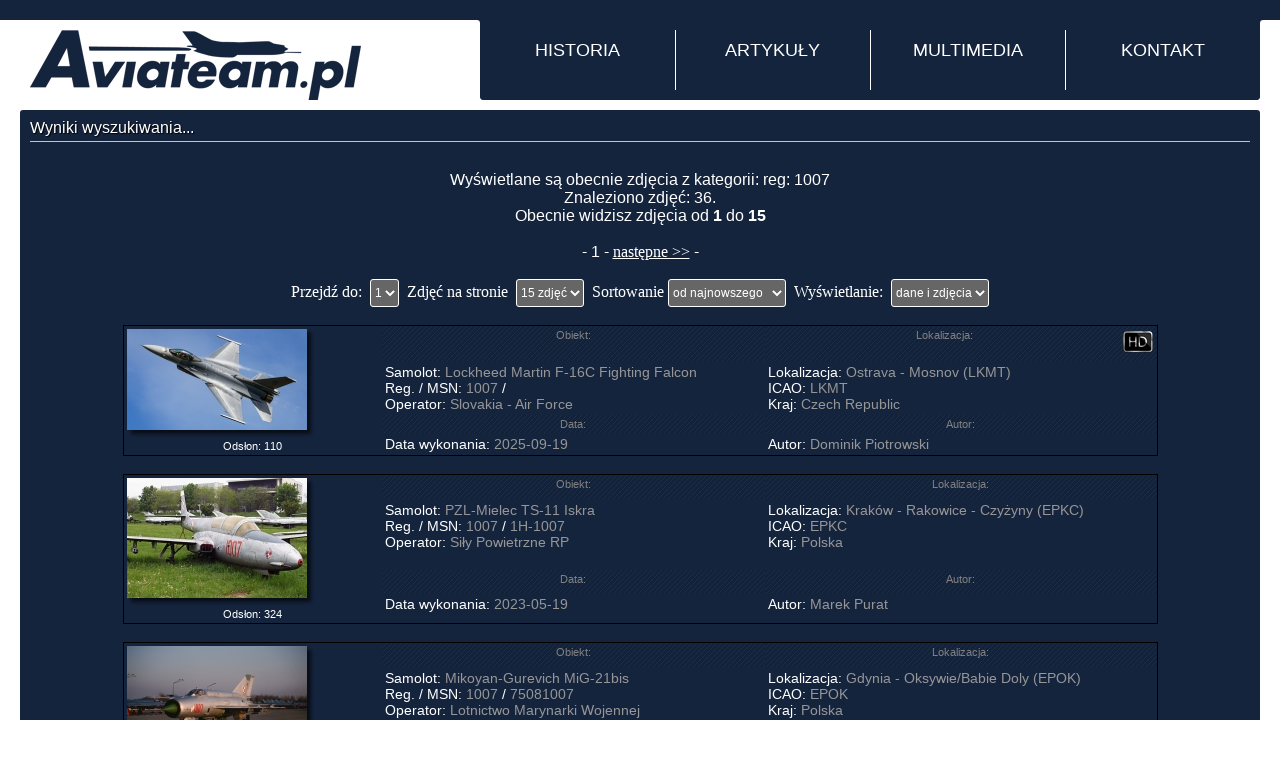

--- FILE ---
content_type: text/html
request_url: http://galeria.aviateam.pl/photos.php?stp=true&t_reg=1007
body_size: 5297
content:
</td></tr></table></FONT></CENTER><!DOCTYPE html PUBLIC "-//W3C//DTD XHTML 1.0 Transitional//EN"
    "http://www.w3.org/TR/xhtml1/DTD/xhtml1-transitional.dtd">
<html xmlns="http://www.w3.org/1999/xhtml">
	<head>
		<meta name="Description" content="Profesjonalny portal lotniczy prezentujący najnowsze wieści ze świata lotniczego a także historyczne wydarzenia związane z lotnictwem." />
		<meta name="Keywords" content="gry, on-line, lotnicze, symulator, symulatory, aviateam,mig,migi,śmiglowce,helikoptery,marynarka,lotnictwo,wydawnictwo,fotografia lotnicza,spotting, wojsko, militaria, epgd, epmb, epok, epce,gdańsk,trójmiasto,gdynia,sopot,pruszcz,malbork,cewice,siemirowice,lębork" />
		<meta name="Author" content="http://aviateam.pl" />
		<meta name="Robots" content="all" />
		<meta http-equiv="Content-Type" content="text/html;charset=utf-8" />
		<meta name="geo.placename" content="Potokowa 28, Gdańsk, Polska" />
		<meta name="geo.position" content="54.362032;18.559231" />
		<meta name="geo.region" content="PL-Pomorskie" />
		<meta name="ICBM" content="54.362032, 18.559231" />
		<title>Aviateam - Wyniki wyszukiwania</title>
		<script type="text/javascript" src="http://ajax.googleapis.com/ajax/libs/jquery/1.4.2/jquery.min.js" ></script>
		<script type="text/javascript" src="js/jquery.nmcDropDown.min.js"></script>
		<script type="text/javascript" src="coin-slider.js"></script>
		<link type="text/css" href="/css/new_szablon.css" rel="stylesheet"  media="screen" />
		<link rel="stylesheet" href="coin-slider-styles.css" type="text/css" />
		<link rel="icon" href="favicon.gif" type="image/gif" />
		<link rel="shortcut icon" href="favicon.gif" type="image/gif" />
		<link rel="alternate" type="application/atom+xml" href="http://aviateam.pl/feed/photos/" title="Ostatnie zdjęcia z galerii Aviateam.pl" />

		<script type="text/javascript">
    $(document).ready(function() {
        $('#coin-slider').coinslider({
			width: 545,
			height: 355,
			spw: 6,
			sph: 4
			});
        $('#pano-slider').coinslider({
			width: 545,
			height: 273,
			spw: 6,
			sph: 4
			});
		$('#nav').nmcDropDown({
			show: {
					height: 'show',
					top: '-=10px'
			},
			hide: {
					height: 'hide',
					top: '+=10px'
			}
			});
    });
		</script>
	</head>
	<body id="stronaGlowna" >
		<div id="top">
			<div id="innerTop"><a href="http://galeria.aviateam.pl/" title="Strona główna portalu" id="AviateamLogo"></a>

<ul id="nav">
	<li><a href="">HISTORIA</a>
	  <ul>
	  	  <li><a href="http://aviateam.pl/historie/katastrofy-i-incydenty/" title="Katastrofy i incydenty">Katastrofy i incydenty</a></li>
	  	  <li><a href="http://aviateam.pl/historie/piloci-dla-reszty-swiata/" title="Piloci dla reszty świata">Piloci dla reszty świata</a></li>
	  	  <li><a href="http://aviateam.pl/historie/piloci-polskich-sil-powietrznych/" title="Piloci Polskich Sił Powietrznych">Piloci Polskich Sił Powietrznych</a></li>
	  	  <li><a href="http://aviateam.pl/historie/powojenne-polskie-niebo/" title="Powojenne polskie niebo">Powojenne polskie niebo</a></li>
	  	  <li><a href="http://aviateam.pl/historie/wspomnienia-najlepszych/" title="Wspomnienia najlepszych">Wspomnienia najlepszych</a></li>
	  	  </ul>
	</li>
	<li><a href="#">ARTYKUŁY</a>
	  <ul>
	  	  <li><a href="http://aviateam.pl/artykuly/lotnictwo-cywilne/" title="Lotnictwo cywilne">Lotnictwo cywilne</a></li>
	  	  <li><a href="http://aviateam.pl/artykuly/lotnictwo-wojskowe/" title="Lotnictwo wojskowe">Lotnictwo wojskowe</a></li>
	  	  <li><a href="http://aviateam.pl/artykuly/pozostale-wydarzenia/" title="Pozostałe wydarzenia">Pozostałe wydarzenia</a></li>
	  	  <li><a href="http://aviateam.pl/artykuly/z-podrozy-lotniczych/" title="Z podróży lotniczych">Z podróży lotniczych</a></li>
	  	  </ul>
	</li>
	  <li><a href="">MULTIMEDIA</a>
	  <ul>
		<li><a href="http://aviateam.pl/gry/" title="GRY on-line">GRY on-line</a></li>
	    <li><a href="http://galeria.aviateam.pl" title="Galeria zdjęć">Galeria zdjęć</a></li>
		<li><a href="http://galeria.aviateam.pl/panoramy/" title="Panoramy 360&deg;">Panoramy 360&deg;</a></li>
		<li><a href="http://galeria.aviateam.pl/tours/" title="Wirtualne wycieczki">Wirtualne wycieczki</a></li>
	    <li><a href="http://aviateam.pl/video/" title="Galeria video">Galeria video</a></li>
		<li><a href="http://aviateam.pl/mapa/" title="Interaktywna mapa">Interaktywna mapa</a></li>
	  </ul>
	</li>
	    <li><a href="">KONTAKT</a>
	  <ul>
	    <li><a href="http://aviateam.pl/redakcja/" title="Redakcja Aviateam.pl">Redakcja Aviateam.pl</a></li>
	    <li><a href="http://aviateam.pl/wspolpraca/" title="Współpracownicy Aviateam.pl">Współpracujemy z ...</a></li>
	  </ul>
	</li>
</ul>
</div></div>
<div id="contener">
	<div class="box">
		<h1 class="title">Wyniki wyszukiwania...</h1>
		<table class="photolast" width="100%">
			<tr>
				<td>
			<center>
				<BR>Wyświetlane są obecnie zdjęcia z kategorii: reg: 1007<BR>Znaleziono zdjęć: 36.<BR>Obecnie widzisz zdjęcia od <B>1</B> do <B>15</B><BR>
				<br>- 1 - <a href=photos.php?stp=true&t_reg=1007&sort=new&mode=0&begin=15&limits=15><FONT FACE=verdana SIZE=2 color=white>następne >></FONT></a> - <BR><BR><FORM><FONT COLOR="white" FACE="verdana" SIZE="1">Przejdź do: </FONT>&nbsp<SELECT ONCHANGE="location = this.options[this.selectedIndex].value;" class="lime"><OPTION VALUE="/photos.php?stp=true&t_reg=1007&sort=new&mode=0&begin=0&limits=15" SELECTED class="lime">1</OPTION><OPTION VALUE="/photos.php?stp=true&t_reg=1007&sort=new&mode=0&begin=15&limits=15" class="lime">2</OPTION><OPTION VALUE="/photos.php?stp=true&t_reg=1007&sort=new&mode=0&begin=30&limits=15" class="lime">3</OPTION></SELECT>&nbsp&nbsp<FONT COLOR="white" FACE="verdana" SIZE="1">Zdjęć na stronie </FONT>&nbsp<SELECT ONCHANGE="location = this.options[this.selectedIndex].value;" class="lime"><OPTION VALUE="/photos.php?stp=true&t_reg=1007&sort=new&mode=0&begin=0&limits=15" SELECTED class="lime">15 zdjęć</OPTION><OPTION VALUE="/photos.php?stp=true&t_reg=1007&sort=new&mode=0&begin=0&limits=30" class="lime">30 zdjęć</OPTION><OPTION VALUE="/photos.php?stp=true&t_reg=1007&sort=new&mode=0&begin=0&limits=45" class="lime">45 zdjęć</OPTION><OPTION VALUE="/photos.php?stp=true&t_reg=1007&sort=new&mode=0&begin=0&limits=60" class="lime">60 zdjęć</OPTION><OPTION VALUE="/photos.php?stp=true&t_reg=1007&sort=new&mode=0&begin=0&limits=75" class="lime">75 zdjęć</OPTION><OPTION VALUE="/photos.php?stp=true&t_reg=1007&sort=new&mode=0&begin=0&limits=90" class="lime">90 zdjęć</OPTION></SELECT>&nbsp&nbsp<FONT SIZE="1" FACE="verdana" color=white>Sortowanie&nbsp<SELECT ONCHANGE="location = this.options[this.selectedIndex].value;" class="lime"><OPTION value="photos.php?stp=true&t_reg=1007&sort=new&mode=0" SELECTED class="lime">od najnowszego</OPTION><OPTION value="photos.php?stp=true&t_reg=1007&sort=old&mode=0"  class="lime">od najstarszego</OPTION><OPTION value="photos.php?stp=true&t_reg=1007&sort=best&mode=0"  class="lime">odsłony malejąco</OPTION><OPTION value="photos.php?stp=true&t_reg=1007&sort=worse&mode=0"  class="lime">odsłony rosnąco</OPTION></SELECT>&nbsp&nbsp<FONT SIZE="1" FACE="verdana" color=white>Wyświetlanie: &nbsp<SELECT ONCHANGE="location = this.options[this.selectedIndex].value;" class="lime"><OPTION value="photos.php?stp=true&t_reg=1007&sort=new&mode=0" SELECTED class="lime">dane i zdjęcia</OPTION><OPTION value="photos.php?stp=true&t_reg=1007&sort=new&mode=1"  class="lime">tylko zdjęcia</OPTION></SELECT></FORM>
				</td>
				</tr>
		</table>

									<center><BR><table class="photolast" width=85% align="center"><tr><td>
																	<table class="photosearch" width="100%" align="center" cellspacing="1" cellpadding="1" style="border: 1px solid black"><TR>
											<TD rowspan=4  WIDTH="25%" valign=top>
												<A HREF="/photo/37600" target="_blank"><IMG SRC="/photos/2025-11-16/37600_sm.jpg" border=0 width="180" height="101"  style="width: 180px; height: 101px;"></a><img src="/borders/std_m_right.png" border="0" width="10" height="101" alt="std_m_right.png (351 bytes)" style="width: 10px; height: 101px;"><BR>
												<img src="/borders/std_m_bottom.png" border="0" width="180" height="10" alt="std_m_bottom.png (371 bytes)" style="width: 180px; height: 10px;"><img src="/borders/std_m_bright.png" border="0" width="10" height="10" alt="std_m_bright.png (307 bytes)"style="width: 10p; height: 10px;">
										<BR><center><font style="font-size:11px">Odsłon: 110</center>
								</TD>
								<TD WIDTH="37%" BACKGROUND="/bgs/darker.jpg"><center><font style="font-size:11px; color: gray;">Obiekt:</TD>
								<TD WIDTH="38%" BACKGROUND="/bgs/darker.jpg"><div class="ishd">HD</div><center><font style="font-size:11px; color: gray;">Lokalizacja:</TD>
									</TR>
									<TR>
										<TD>Samolot: <A HREF="http://galeria.aviateam.pl/photos.php?stp=true&t_pla=Lockheed Martin F-16 Fighting Falcon">Lockheed Martin F-16C Fighting Falcon</A>&nbsp;<BR>
											Reg. / MSN: <A HREF="http://galeria.aviateam.pl/photos.php?stp=true&t_reg=1007">1007</A> / <A HREF="http://galeria.aviateam.pl/photos.php?stp=true&t_ser="></A>&nbsp;<BR>
											Operator: <A HREF="http://galeria.aviateam.pl/photos.php?stp=true&t_arl=Slovakia - Air Force">Slovakia - Air Force</A><BR>
										</TD>
										<!--
										http://galeria.aviateam.pl/photos.php?AS=true&aircraft=all&airline=all&airport=all&category=all&sort=new&mode=0&sn_what=arp&sn_how=eqals&sn_test=%C5%81apino&submit=Szukaj
										 -->
										<TD>Lokalizacja: <A HREF="http://galeria.aviateam.pl/photos.php?AS=true&sort=new&mode=0&sn_what=arp&sn_how=eqals&sn_test=Ostrava - Mosnov (LKMT)">Ostrava - Mosnov (LKMT)</A>&nbsp;<BR>
											ICAO: <A HREF="http://galeria.aviateam.pl/photos.php?stp=true&t_icao=LKMT">LKMT</A>&nbsp;<BR>
											Kraj: <A HREF="http://galeria.aviateam.pl/photos.php?stp=true&t_ctry=Czech Republic">Czech Republic</A><BR></TD>
									</TR>
									<TR>
										<TD BACKGROUND="/bgs/darker.jpg"><center><font style="font-size:11px; color: gray;">Data:</TD>
										<TD BACKGROUND="/bgs/darker.jpg"><center><font style="font-size:11px; color: gray;">Autor:</TD>
											</TR>
											<TR>
												<TD>Data wykonania: <A HREF="http://galeria.aviateam.pl/photos.php?stp=true&t_date=2025-09-19">2025-09-19</A>&nbsp;</TD>
												<TD>
																								Autor: <A HREF="http://galeria.aviateam.pl/photos.php?user_id=41">Dominik Piotrowski</A>&nbsp;<BR>
																								</TD>
											</TR>
											</table><BR>
																			<table class="photosearch" width="100%" align="center" cellspacing="1" cellpadding="1" style="border: 1px solid black"><TR>
											<TD rowspan=4  WIDTH="25%" valign=top>
												<A HREF="/photo/35405" target="_blank"><IMG SRC="/photos/2023-08-03/35405_sm.jpg" border=0 width="180" height="120"  style="width: 180px; height: 120px;"></a><img src="/borders/std_m_right.png" border="0" width="10" height="120" alt="std_m_right.png (351 bytes)" style="width: 10px; height: 120px;"><BR>
												<img src="/borders/std_m_bottom.png" border="0" width="180" height="10" alt="std_m_bottom.png (371 bytes)" style="width: 180px; height: 10px;"><img src="/borders/std_m_bright.png" border="0" width="10" height="10" alt="std_m_bright.png (307 bytes)"style="width: 10p; height: 10px;">
										<BR><center><font style="font-size:11px">Odsłon: 324</center>
								</TD>
								<TD WIDTH="37%" BACKGROUND="/bgs/darker.jpg"><center><font style="font-size:11px; color: gray;">Obiekt:</TD>
								<TD WIDTH="38%" BACKGROUND="/bgs/darker.jpg"><center><font style="font-size:11px; color: gray;">Lokalizacja:</TD>
									</TR>
									<TR>
										<TD>Samolot: <A HREF="http://galeria.aviateam.pl/photos.php?stp=true&t_pla=PZL Mielec Iskra">PZL-Mielec TS-11 Iskra</A>&nbsp;<BR>
											Reg. / MSN: <A HREF="http://galeria.aviateam.pl/photos.php?stp=true&t_reg=1007">1007</A> / <A HREF="http://galeria.aviateam.pl/photos.php?stp=true&t_ser=1H-1007">1H-1007</A>&nbsp;<BR>
											Operator: <A HREF="http://galeria.aviateam.pl/photos.php?stp=true&t_arl=Siły Powietrzne RP">Siły Powietrzne RP</A><BR>
										</TD>
										<!--
										http://galeria.aviateam.pl/photos.php?AS=true&aircraft=all&airline=all&airport=all&category=all&sort=new&mode=0&sn_what=arp&sn_how=eqals&sn_test=%C5%81apino&submit=Szukaj
										 -->
										<TD>Lokalizacja: <A HREF="http://galeria.aviateam.pl/photos.php?AS=true&sort=new&mode=0&sn_what=arp&sn_how=eqals&sn_test=Kraków - Rakowice - Czyżyny (EPKC)">Kraków - Rakowice - Czyżyny (EPKC)</A>&nbsp;<BR>
											ICAO: <A HREF="http://galeria.aviateam.pl/photos.php?stp=true&t_icao=EPKC">EPKC</A>&nbsp;<BR>
											Kraj: <A HREF="http://galeria.aviateam.pl/photos.php?stp=true&t_ctry=Polska">Polska</A><BR></TD>
									</TR>
									<TR>
										<TD BACKGROUND="/bgs/darker.jpg"><center><font style="font-size:11px; color: gray;">Data:</TD>
										<TD BACKGROUND="/bgs/darker.jpg"><center><font style="font-size:11px; color: gray;">Autor:</TD>
											</TR>
											<TR>
												<TD>Data wykonania: <A HREF="http://galeria.aviateam.pl/photos.php?stp=true&t_date=2023-05-19">2023-05-19</A>&nbsp;</TD>
												<TD>
																								Autor: <A HREF="http://galeria.aviateam.pl/photos.php?user_id=8">Marek Purat</A>&nbsp;<BR>
																								</TD>
											</TR>
											</table><BR>
																			<table class="photosearch" width="100%" align="center" cellspacing="1" cellpadding="1" style="border: 1px solid black"><TR>
											<TD rowspan=4  WIDTH="25%" valign=top>
												<A HREF="/photo/27916" target="_blank"><IMG SRC="/photos/2018-02-06/27916_sm.jpg" border=0 width="180" height="120"  style="width: 180px; height: 120px;"></a><img src="/borders/std_m_right.png" border="0" width="10" height="120" alt="std_m_right.png (351 bytes)" style="width: 10px; height: 120px;"><BR>
												<img src="/borders/std_m_bottom.png" border="0" width="180" height="10" alt="std_m_bottom.png (371 bytes)" style="width: 180px; height: 10px;"><img src="/borders/std_m_bright.png" border="0" width="10" height="10" alt="std_m_bright.png (307 bytes)"style="width: 10p; height: 10px;">
										<BR><center><font style="font-size:11px">Odsłon: 819</center>
								</TD>
								<TD WIDTH="37%" BACKGROUND="/bgs/darker.jpg"><center><font style="font-size:11px; color: gray;">Obiekt:</TD>
								<TD WIDTH="38%" BACKGROUND="/bgs/darker.jpg"><center><font style="font-size:11px; color: gray;">Lokalizacja:</TD>
									</TR>
									<TR>
										<TD>Samolot: <A HREF="http://galeria.aviateam.pl/photos.php?stp=true&t_pla=Mikoyan-Gurevich MiG-21">Mikoyan-Gurevich MiG-21bis</A>&nbsp;<BR>
											Reg. / MSN: <A HREF="http://galeria.aviateam.pl/photos.php?stp=true&t_reg=1007">1007</A> / <A HREF="http://galeria.aviateam.pl/photos.php?stp=true&t_ser=75081007">75081007</A>&nbsp;<BR>
											Operator: <A HREF="http://galeria.aviateam.pl/photos.php?stp=true&t_arl=Lotnictwo Marynarki Wojennej">Lotnictwo Marynarki Wojennej</A><BR>
										</TD>
										<!--
										http://galeria.aviateam.pl/photos.php?AS=true&aircraft=all&airline=all&airport=all&category=all&sort=new&mode=0&sn_what=arp&sn_how=eqals&sn_test=%C5%81apino&submit=Szukaj
										 -->
										<TD>Lokalizacja: <A HREF="http://galeria.aviateam.pl/photos.php?AS=true&sort=new&mode=0&sn_what=arp&sn_how=eqals&sn_test=Gdynia - Oksywie/Babie Doly (EPOK)">Gdynia - Oksywie/Babie Doly (EPOK)</A>&nbsp;<BR>
											ICAO: <A HREF="http://galeria.aviateam.pl/photos.php?stp=true&t_icao=EPOK">EPOK</A>&nbsp;<BR>
											Kraj: <A HREF="http://galeria.aviateam.pl/photos.php?stp=true&t_ctry=Polska">Polska</A><BR></TD>
									</TR>
									<TR>
										<TD BACKGROUND="/bgs/darker.jpg"><center><font style="font-size:11px; color: gray;">Data:</TD>
										<TD BACKGROUND="/bgs/darker.jpg"><center><font style="font-size:11px; color: gray;">Autor:</TD>
											</TR>
											<TR>
												<TD>Data wykonania: <A HREF="http://galeria.aviateam.pl/photos.php?stp=true&t_date=0000-00-00">0000-00-00</A>&nbsp;</TD>
												<TD>
																								Autor: <A HREF="http://galeria.aviateam.pl/photos.php?user_id=30">Cezary Piotrowski</A>&nbsp;<BR>
																								</TD>
											</TR>
											</table><BR>
																			<table class="photosearch" width="100%" align="center" cellspacing="1" cellpadding="1" style="border: 1px solid black"><TR>
											<TD rowspan=4  WIDTH="25%" valign=top>
												<A HREF="/photo/25740" target="_blank"><IMG SRC="/photos/2016-05-05/25740_sm.jpg" border=0 width="180" height="120"  style="width: 180px; height: 120px;"></a><img src="/borders/std_m_right.png" border="0" width="10" height="120" alt="std_m_right.png (351 bytes)" style="width: 10px; height: 120px;"><BR>
												<img src="/borders/std_m_bottom.png" border="0" width="180" height="10" alt="std_m_bottom.png (371 bytes)" style="width: 180px; height: 10px;"><img src="/borders/std_m_bright.png" border="0" width="10" height="10" alt="std_m_bright.png (307 bytes)"style="width: 10p; height: 10px;">
										<BR><center><font style="font-size:11px">Odsłon: 588</center>
								</TD>
								<TD WIDTH="37%" BACKGROUND="/bgs/darker.jpg"><center><font style="font-size:11px; color: gray;">Obiekt:</TD>
								<TD WIDTH="38%" BACKGROUND="/bgs/darker.jpg"><center><font style="font-size:11px; color: gray;">Lokalizacja:</TD>
									</TR>
									<TR>
										<TD>Samolot: <A HREF="http://galeria.aviateam.pl/photos.php?AS=true&aircraft=Mi-14PŁ">Mi-14PŁ</A>&nbsp;<BR>
											Reg. / MSN: <A HREF="http://galeria.aviateam.pl/photos.php?stp=true&t_reg=1007">1007</A> / <A HREF="http://galeria.aviateam.pl/photos.php?stp=true&t_ser=A1007">A1007</A>&nbsp;<BR>
											Operator: <A HREF="http://galeria.aviateam.pl/photos.php?stp=true&t_arl=Poland - Navy">Poland - Navy</A><BR>
										</TD>
										<!--
										http://galeria.aviateam.pl/photos.php?AS=true&aircraft=all&airline=all&airport=all&category=all&sort=new&mode=0&sn_what=arp&sn_how=eqals&sn_test=%C5%81apino&submit=Szukaj
										 -->
										<TD>Lokalizacja: <A HREF="http://galeria.aviateam.pl/photos.php?AS=true&sort=new&mode=0&sn_what=arp&sn_how=eqals&sn_test=Darłowo - (EPDA)">Darłowo - (EPDA)</A>&nbsp;<BR>
											ICAO: <A HREF="http://galeria.aviateam.pl/photos.php?stp=true&t_icao=EPDA">EPDA</A>&nbsp;<BR>
											Kraj: <A HREF="http://galeria.aviateam.pl/photos.php?stp=true&t_ctry=Polska">Polska</A><BR></TD>
									</TR>
									<TR>
										<TD BACKGROUND="/bgs/darker.jpg"><center><font style="font-size:11px; color: gray;">Data:</TD>
										<TD BACKGROUND="/bgs/darker.jpg"><center><font style="font-size:11px; color: gray;">Autor:</TD>
											</TR>
											<TR>
												<TD>Data wykonania: <A HREF="http://galeria.aviateam.pl/photos.php?stp=true&t_date=2016-04-05">2016-04-05</A>&nbsp;</TD>
												<TD>
																								Autor: <A HREF="http://galeria.aviateam.pl/photos.php?user_id=2">Krzysztof Godlewski</A>&nbsp;<BR>
																								</TD>
											</TR>
											</table><BR>
																			<table class="photosearch" width="100%" align="center" cellspacing="1" cellpadding="1" style="border: 1px solid black"><TR>
											<TD rowspan=4  WIDTH="25%" valign=top>
												<A HREF="/photo/25636" target="_blank"><IMG SRC="/photos/2016-04-06/25636_sm.jpg" border=0 width="180" height="120"  style="width: 180px; height: 120px;"></a><img src="/borders/std_m_right.png" border="0" width="10" height="120" alt="std_m_right.png (351 bytes)" style="width: 10px; height: 120px;"><BR>
												<img src="/borders/std_m_bottom.png" border="0" width="180" height="10" alt="std_m_bottom.png (371 bytes)" style="width: 180px; height: 10px;"><img src="/borders/std_m_bright.png" border="0" width="10" height="10" alt="std_m_bright.png (307 bytes)"style="width: 10p; height: 10px;">
										<BR><center><font style="font-size:11px">Odsłon: 658</center>
								</TD>
								<TD WIDTH="37%" BACKGROUND="/bgs/darker.jpg"><center><font style="font-size:11px; color: gray;">Obiekt:</TD>
								<TD WIDTH="38%" BACKGROUND="/bgs/darker.jpg"><center><font style="font-size:11px; color: gray;">Lokalizacja:</TD>
									</TR>
									<TR>
										<TD>Samolot: <A HREF="http://galeria.aviateam.pl/photos.php?AS=true&aircraft=Mi-14PŁ">Mi-14PŁ</A>&nbsp;<BR>
											Reg. / MSN: <A HREF="http://galeria.aviateam.pl/photos.php?stp=true&t_reg=1007">1007</A> / <A HREF="http://galeria.aviateam.pl/photos.php?stp=true&t_ser=A1007">A1007</A>&nbsp;<BR>
											Operator: <A HREF="http://galeria.aviateam.pl/photos.php?stp=true&t_arl=Poland - Navy">Poland - Navy</A><BR>
										</TD>
										<!--
										http://galeria.aviateam.pl/photos.php?AS=true&aircraft=all&airline=all&airport=all&category=all&sort=new&mode=0&sn_what=arp&sn_how=eqals&sn_test=%C5%81apino&submit=Szukaj
										 -->
										<TD>Lokalizacja: <A HREF="http://galeria.aviateam.pl/photos.php?AS=true&sort=new&mode=0&sn_what=arp&sn_how=eqals&sn_test=Darłowo - (EPDA)">Darłowo - (EPDA)</A>&nbsp;<BR>
											ICAO: <A HREF="http://galeria.aviateam.pl/photos.php?stp=true&t_icao=EPDA">EPDA</A>&nbsp;<BR>
											Kraj: <A HREF="http://galeria.aviateam.pl/photos.php?stp=true&t_ctry=Polska">Polska</A><BR></TD>
									</TR>
									<TR>
										<TD BACKGROUND="/bgs/darker.jpg"><center><font style="font-size:11px; color: gray;">Data:</TD>
										<TD BACKGROUND="/bgs/darker.jpg"><center><font style="font-size:11px; color: gray;">Autor:</TD>
											</TR>
											<TR>
												<TD>Data wykonania: <A HREF="http://galeria.aviateam.pl/photos.php?stp=true&t_date=2016-04-05">2016-04-05</A>&nbsp;</TD>
												<TD>
																								Autor: <A HREF="http://galeria.aviateam.pl/photos.php?user_id=2">Krzysztof Godlewski</A>&nbsp;<BR>
																								</TD>
											</TR>
											</table><BR>
																			<table class="photosearch" width="100%" align="center" cellspacing="1" cellpadding="1" style="border: 1px solid black"><TR>
											<TD rowspan=4  WIDTH="25%" valign=top>
												<A HREF="/photo/23911" target="_blank"><IMG SRC="/photos/2015-05-10/23911_sm.jpg" border=0 width="180" height="119"  style="width: 180px; height: 119px;"></a><img src="/borders/std_m_right.png" border="0" width="10" height="119" alt="std_m_right.png (351 bytes)" style="width: 10px; height: 119px;"><BR>
												<img src="/borders/std_m_bottom.png" border="0" width="180" height="10" alt="std_m_bottom.png (371 bytes)" style="width: 180px; height: 10px;"><img src="/borders/std_m_bright.png" border="0" width="10" height="10" alt="std_m_bright.png (307 bytes)"style="width: 10p; height: 10px;">
										<BR><center><font style="font-size:11px">Odsłon: 822</center>
								</TD>
								<TD WIDTH="37%" BACKGROUND="/bgs/darker.jpg"><center><font style="font-size:11px; color: gray;">Obiekt:</TD>
								<TD WIDTH="38%" BACKGROUND="/bgs/darker.jpg"><center><font style="font-size:11px; color: gray;">Lokalizacja:</TD>
									</TR>
									<TR>
										<TD>Samolot: <A HREF="http://galeria.aviateam.pl/photos.php?stp=true&t_pla=Mikoyan-Gurevich MiG-21">Mikoyan-Gurevich MiG-21bis</A>&nbsp;<BR>
											Reg. / MSN: <A HREF="http://galeria.aviateam.pl/photos.php?stp=true&t_reg=1007">1007</A> / <A HREF="http://galeria.aviateam.pl/photos.php?stp=true&t_ser=75081007">75081007</A>&nbsp;<BR>
											Operator: <A HREF="http://galeria.aviateam.pl/photos.php?stp=true&t_arl=Siły Powietrzne RP">Siły Powietrzne RP</A><BR>
										</TD>
										<!--
										http://galeria.aviateam.pl/photos.php?AS=true&aircraft=all&airline=all&airport=all&category=all&sort=new&mode=0&sn_what=arp&sn_how=eqals&sn_test=%C5%81apino&submit=Szukaj
										 -->
										<TD>Lokalizacja: <A HREF="http://galeria.aviateam.pl/photos.php?AS=true&sort=new&mode=0&sn_what=arp&sn_how=eqals&sn_test=Gdynia - Oksywie/Babie Doly (EPOK)">Gdynia - Oksywie/Babie Doly (EPOK)</A>&nbsp;<BR>
											ICAO: <A HREF="http://galeria.aviateam.pl/photos.php?stp=true&t_icao=EPOK">EPOK</A>&nbsp;<BR>
											Kraj: <A HREF="http://galeria.aviateam.pl/photos.php?stp=true&t_ctry=Polska">Polska</A><BR></TD>
									</TR>
									<TR>
										<TD BACKGROUND="/bgs/darker.jpg"><center><font style="font-size:11px; color: gray;">Data:</TD>
										<TD BACKGROUND="/bgs/darker.jpg"><center><font style="font-size:11px; color: gray;">Autor:</TD>
											</TR>
											<TR>
												<TD>Data wykonania: <A HREF="http://galeria.aviateam.pl/photos.php?stp=true&t_date=0000-00-00">0000-00-00</A>&nbsp;</TD>
												<TD>
																								Autor: <span style="text-decoration: underline;">zbiory autora</span>&nbsp;<BR>
												Dodał: <A HREF="http://galeria.aviateam.pl/photos.php?user_id=5">Krzysztof Kirschenstein</A>&nbsp;<BR>
																								</TD>
											</TR>
											</table><BR>
																			<table class="photosearch" width="100%" align="center" cellspacing="1" cellpadding="1" style="border: 1px solid black"><TR>
											<TD rowspan=4  WIDTH="25%" valign=top>
												<A HREF="/photo/17465" target="_blank"><IMG SRC="/photos/2014-02-10/17465_sm.jpg" border=0 width="180" height="101"  style="width: 180px; height: 101px;"></a><img src="/borders/std_m_right.png" border="0" width="10" height="101" alt="std_m_right.png (351 bytes)" style="width: 10px; height: 101px;"><BR>
												<img src="/borders/std_m_bottom.png" border="0" width="180" height="10" alt="std_m_bottom.png (371 bytes)" style="width: 180px; height: 10px;"><img src="/borders/std_m_bright.png" border="0" width="10" height="10" alt="std_m_bright.png (307 bytes)"style="width: 10p; height: 10px;">
										<BR><center><font style="font-size:11px">Odsłon: 669</center>
								</TD>
								<TD WIDTH="37%" BACKGROUND="/bgs/darker.jpg"><center><font style="font-size:11px; color: gray;">Obiekt:</TD>
								<TD WIDTH="38%" BACKGROUND="/bgs/darker.jpg"><div class="ishd">HD</div><center><font style="font-size:11px; color: gray;">Lokalizacja:</TD>
									</TR>
									<TR>
										<TD>Samolot: <A HREF="http://galeria.aviateam.pl/photos.php?AS=true&aircraft=Mi-14PŁ">Mi-14PŁ</A>&nbsp;<BR>
											Reg. / MSN: <A HREF="http://galeria.aviateam.pl/photos.php?stp=true&t_reg=1007">1007</A> / <A HREF="http://galeria.aviateam.pl/photos.php?stp=true&t_ser=A1007">A1007</A>&nbsp;<BR>
											Operator: <A HREF="http://galeria.aviateam.pl/photos.php?stp=true&t_arl=Poland - Navy">Poland - Navy</A><BR>
										</TD>
										<!--
										http://galeria.aviateam.pl/photos.php?AS=true&aircraft=all&airline=all&airport=all&category=all&sort=new&mode=0&sn_what=arp&sn_how=eqals&sn_test=%C5%81apino&submit=Szukaj
										 -->
										<TD>Lokalizacja: <A HREF="http://galeria.aviateam.pl/photos.php?AS=true&sort=new&mode=0&sn_what=arp&sn_how=eqals&sn_test=Darłowo - (EPDA)">Darłowo - (EPDA)</A>&nbsp;<BR>
											ICAO: <A HREF="http://galeria.aviateam.pl/photos.php?stp=true&t_icao=EPDA">EPDA</A>&nbsp;<BR>
											Kraj: <A HREF="http://galeria.aviateam.pl/photos.php?stp=true&t_ctry=Polska">Polska</A><BR></TD>
									</TR>
									<TR>
										<TD BACKGROUND="/bgs/darker.jpg"><center><font style="font-size:11px; color: gray;">Data:</TD>
										<TD BACKGROUND="/bgs/darker.jpg"><center><font style="font-size:11px; color: gray;">Autor:</TD>
											</TR>
											<TR>
												<TD>Data wykonania: <A HREF="http://galeria.aviateam.pl/photos.php?stp=true&t_date=2014-02-05">2014-02-05</A>&nbsp;</TD>
												<TD>
																								Autor: <A HREF="http://galeria.aviateam.pl/photos.php?user_id=4">Michał Franczyk</A>&nbsp;<BR>
																								</TD>
											</TR>
											</table><BR>
																			<table class="photosearch" width="100%" align="center" cellspacing="1" cellpadding="1" style="border: 1px solid black"><TR>
											<TD rowspan=4  WIDTH="25%" valign=top>
												<A HREF="/photo/17444" target="_blank"><IMG SRC="/photos/2014-02-08/17444_sm.jpg" border=0 width="180" height="120"  style="width: 180px; height: 120px;"></a><img src="/borders/std_m_right.png" border="0" width="10" height="120" alt="std_m_right.png (351 bytes)" style="width: 10px; height: 120px;"><BR>
												<img src="/borders/std_m_bottom.png" border="0" width="180" height="10" alt="std_m_bottom.png (371 bytes)" style="width: 180px; height: 10px;"><img src="/borders/std_m_bright.png" border="0" width="10" height="10" alt="std_m_bright.png (307 bytes)"style="width: 10p; height: 10px;">
										<BR><center><font style="font-size:11px">Odsłon: 654</center>
								</TD>
								<TD WIDTH="37%" BACKGROUND="/bgs/darker.jpg"><center><font style="font-size:11px; color: gray;">Obiekt:</TD>
								<TD WIDTH="38%" BACKGROUND="/bgs/darker.jpg"><center><font style="font-size:11px; color: gray;">Lokalizacja:</TD>
									</TR>
									<TR>
										<TD>Samolot: <A HREF="http://galeria.aviateam.pl/photos.php?AS=true&aircraft=Mi-14PŁ">Mi-14PŁ</A>&nbsp;<BR>
											Reg. / MSN: <A HREF="http://galeria.aviateam.pl/photos.php?stp=true&t_reg=1007">1007</A> / <A HREF="http://galeria.aviateam.pl/photos.php?stp=true&t_ser=A1007">A1007</A>&nbsp;<BR>
											Operator: <A HREF="http://galeria.aviateam.pl/photos.php?stp=true&t_arl=Poland - Navy">Poland - Navy</A><BR>
										</TD>
										<!--
										http://galeria.aviateam.pl/photos.php?AS=true&aircraft=all&airline=all&airport=all&category=all&sort=new&mode=0&sn_what=arp&sn_how=eqals&sn_test=%C5%81apino&submit=Szukaj
										 -->
										<TD>Lokalizacja: <A HREF="http://galeria.aviateam.pl/photos.php?AS=true&sort=new&mode=0&sn_what=arp&sn_how=eqals&sn_test=Darłowo - (EPDA)">Darłowo - (EPDA)</A>&nbsp;<BR>
											ICAO: <A HREF="http://galeria.aviateam.pl/photos.php?stp=true&t_icao=EPDA">EPDA</A>&nbsp;<BR>
											Kraj: <A HREF="http://galeria.aviateam.pl/photos.php?stp=true&t_ctry=Polska">Polska</A><BR></TD>
									</TR>
									<TR>
										<TD BACKGROUND="/bgs/darker.jpg"><center><font style="font-size:11px; color: gray;">Data:</TD>
										<TD BACKGROUND="/bgs/darker.jpg"><center><font style="font-size:11px; color: gray;">Autor:</TD>
											</TR>
											<TR>
												<TD>Data wykonania: <A HREF="http://galeria.aviateam.pl/photos.php?stp=true&t_date=2014-02-05">2014-02-05</A>&nbsp;</TD>
												<TD>
																								Autor: <A HREF="http://galeria.aviateam.pl/photos.php?user_id=4">Michał Franczyk</A>&nbsp;<BR>
																								</TD>
											</TR>
											</table><BR>
																			<table class="photosearch" width="100%" align="center" cellspacing="1" cellpadding="1" style="border: 1px solid black"><TR>
											<TD rowspan=4  WIDTH="25%" valign=top>
												<A HREF="/photo/17442" target="_blank"><IMG SRC="/photos/2014-02-08/17442_sm.jpg" border=0 width="180" height="120"  style="width: 180px; height: 120px;"></a><img src="/borders/std_m_right.png" border="0" width="10" height="120" alt="std_m_right.png (351 bytes)" style="width: 10px; height: 120px;"><BR>
												<img src="/borders/std_m_bottom.png" border="0" width="180" height="10" alt="std_m_bottom.png (371 bytes)" style="width: 180px; height: 10px;"><img src="/borders/std_m_bright.png" border="0" width="10" height="10" alt="std_m_bright.png (307 bytes)"style="width: 10p; height: 10px;">
										<BR><center><font style="font-size:11px">Odsłon: 641</center>
								</TD>
								<TD WIDTH="37%" BACKGROUND="/bgs/darker.jpg"><center><font style="font-size:11px; color: gray;">Obiekt:</TD>
								<TD WIDTH="38%" BACKGROUND="/bgs/darker.jpg"><center><font style="font-size:11px; color: gray;">Lokalizacja:</TD>
									</TR>
									<TR>
										<TD>Samolot: <A HREF="http://galeria.aviateam.pl/photos.php?AS=true&aircraft=Mi-14PŁ">Mi-14PŁ</A>&nbsp;<BR>
											Reg. / MSN: <A HREF="http://galeria.aviateam.pl/photos.php?stp=true&t_reg=1007">1007</A> / <A HREF="http://galeria.aviateam.pl/photos.php?stp=true&t_ser=A1007">A1007</A>&nbsp;<BR>
											Operator: <A HREF="http://galeria.aviateam.pl/photos.php?stp=true&t_arl=Poland - Navy">Poland - Navy</A><BR>
										</TD>
										<!--
										http://galeria.aviateam.pl/photos.php?AS=true&aircraft=all&airline=all&airport=all&category=all&sort=new&mode=0&sn_what=arp&sn_how=eqals&sn_test=%C5%81apino&submit=Szukaj
										 -->
										<TD>Lokalizacja: <A HREF="http://galeria.aviateam.pl/photos.php?AS=true&sort=new&mode=0&sn_what=arp&sn_how=eqals&sn_test=Darłowo - (EPDA)">Darłowo - (EPDA)</A>&nbsp;<BR>
											ICAO: <A HREF="http://galeria.aviateam.pl/photos.php?stp=true&t_icao=EPDA">EPDA</A>&nbsp;<BR>
											Kraj: <A HREF="http://galeria.aviateam.pl/photos.php?stp=true&t_ctry=Polska">Polska</A><BR></TD>
									</TR>
									<TR>
										<TD BACKGROUND="/bgs/darker.jpg"><center><font style="font-size:11px; color: gray;">Data:</TD>
										<TD BACKGROUND="/bgs/darker.jpg"><center><font style="font-size:11px; color: gray;">Autor:</TD>
											</TR>
											<TR>
												<TD>Data wykonania: <A HREF="http://galeria.aviateam.pl/photos.php?stp=true&t_date=2014-02-05">2014-02-05</A>&nbsp;</TD>
												<TD>
																								Autor: <A HREF="http://galeria.aviateam.pl/photos.php?user_id=4">Michał Franczyk</A>&nbsp;<BR>
																								</TD>
											</TR>
											</table><BR>
																			<table class="photosearch" width="100%" align="center" cellspacing="1" cellpadding="1" style="border: 1px solid black"><TR>
											<TD rowspan=4  WIDTH="25%" valign=top>
												<A HREF="/photo/17438" target="_blank"><IMG SRC="/photos/2014-02-07/17438_sm.jpg" border=0 width="180" height="120"  style="width: 180px; height: 120px;"></a><img src="/borders/std_m_right.png" border="0" width="10" height="120" alt="std_m_right.png (351 bytes)" style="width: 10px; height: 120px;"><BR>
												<img src="/borders/std_m_bottom.png" border="0" width="180" height="10" alt="std_m_bottom.png (371 bytes)" style="width: 180px; height: 10px;"><img src="/borders/std_m_bright.png" border="0" width="10" height="10" alt="std_m_bright.png (307 bytes)"style="width: 10p; height: 10px;">
										<BR><center><font style="font-size:11px">Odsłon: 725</center>
								</TD>
								<TD WIDTH="37%" BACKGROUND="/bgs/darker.jpg"><center><font style="font-size:11px; color: gray;">Obiekt:</TD>
								<TD WIDTH="38%" BACKGROUND="/bgs/darker.jpg"><center><font style="font-size:11px; color: gray;">Lokalizacja:</TD>
									</TR>
									<TR>
										<TD>Samolot: <A HREF="http://galeria.aviateam.pl/photos.php?AS=true&aircraft=Mi-14PŁ">Mi-14PŁ</A>&nbsp;<BR>
											Reg. / MSN: <A HREF="http://galeria.aviateam.pl/photos.php?stp=true&t_reg=1007">1007</A> / <A HREF="http://galeria.aviateam.pl/photos.php?stp=true&t_ser=A1007">A1007</A>&nbsp;<BR>
											Operator: <A HREF="http://galeria.aviateam.pl/photos.php?stp=true&t_arl=Poland - Navy">Poland - Navy</A><BR>
										</TD>
										<!--
										http://galeria.aviateam.pl/photos.php?AS=true&aircraft=all&airline=all&airport=all&category=all&sort=new&mode=0&sn_what=arp&sn_how=eqals&sn_test=%C5%81apino&submit=Szukaj
										 -->
										<TD>Lokalizacja: <A HREF="http://galeria.aviateam.pl/photos.php?AS=true&sort=new&mode=0&sn_what=arp&sn_how=eqals&sn_test=Darłowo - (EPDA)">Darłowo - (EPDA)</A>&nbsp;<BR>
											ICAO: <A HREF="http://galeria.aviateam.pl/photos.php?stp=true&t_icao=EPDA">EPDA</A>&nbsp;<BR>
											Kraj: <A HREF="http://galeria.aviateam.pl/photos.php?stp=true&t_ctry=Polska">Polska</A><BR></TD>
									</TR>
									<TR>
										<TD BACKGROUND="/bgs/darker.jpg"><center><font style="font-size:11px; color: gray;">Data:</TD>
										<TD BACKGROUND="/bgs/darker.jpg"><center><font style="font-size:11px; color: gray;">Autor:</TD>
											</TR>
											<TR>
												<TD>Data wykonania: <A HREF="http://galeria.aviateam.pl/photos.php?stp=true&t_date=2014-02-05">2014-02-05</A>&nbsp;</TD>
												<TD>
																								Autor: <A HREF="http://galeria.aviateam.pl/photos.php?user_id=4">Michał Franczyk</A>&nbsp;<BR>
																								</TD>
											</TR>
											</table><BR>
																			<table class="photosearch" width="100%" align="center" cellspacing="1" cellpadding="1" style="border: 1px solid black"><TR>
											<TD rowspan=4  WIDTH="25%" valign=top>
												<A HREF="/photo/17437" target="_blank"><IMG SRC="/photos/2014-02-07/17437_sm.jpg" border=0 width="180" height="101"  style="width: 180px; height: 101px;"></a><img src="/borders/std_m_right.png" border="0" width="10" height="101" alt="std_m_right.png (351 bytes)" style="width: 10px; height: 101px;"><BR>
												<img src="/borders/std_m_bottom.png" border="0" width="180" height="10" alt="std_m_bottom.png (371 bytes)" style="width: 180px; height: 10px;"><img src="/borders/std_m_bright.png" border="0" width="10" height="10" alt="std_m_bright.png (307 bytes)"style="width: 10p; height: 10px;">
										<BR><center><font style="font-size:11px">Odsłon: 1087</center>
								</TD>
								<TD WIDTH="37%" BACKGROUND="/bgs/darker.jpg"><center><font style="font-size:11px; color: gray;">Obiekt:</TD>
								<TD WIDTH="38%" BACKGROUND="/bgs/darker.jpg"><div class="ishd">HD</div><center><font style="font-size:11px; color: gray;">Lokalizacja:</TD>
									</TR>
									<TR>
										<TD>Samolot: <A HREF="http://galeria.aviateam.pl/photos.php?AS=true&aircraft=Mi-14PŁ">Mi-14PŁ</A>&nbsp;<BR>
											Reg. / MSN: <A HREF="http://galeria.aviateam.pl/photos.php?stp=true&t_reg=1007">1007</A> / <A HREF="http://galeria.aviateam.pl/photos.php?stp=true&t_ser=A1007">A1007</A>&nbsp;<BR>
											Operator: <A HREF="http://galeria.aviateam.pl/photos.php?stp=true&t_arl=Poland - Navy">Poland - Navy</A><BR>
										</TD>
										<!--
										http://galeria.aviateam.pl/photos.php?AS=true&aircraft=all&airline=all&airport=all&category=all&sort=new&mode=0&sn_what=arp&sn_how=eqals&sn_test=%C5%81apino&submit=Szukaj
										 -->
										<TD>Lokalizacja: <A HREF="http://galeria.aviateam.pl/photos.php?AS=true&sort=new&mode=0&sn_what=arp&sn_how=eqals&sn_test=Darłowo - (EPDA)">Darłowo - (EPDA)</A>&nbsp;<BR>
											ICAO: <A HREF="http://galeria.aviateam.pl/photos.php?stp=true&t_icao=EPDA">EPDA</A>&nbsp;<BR>
											Kraj: <A HREF="http://galeria.aviateam.pl/photos.php?stp=true&t_ctry=Polska">Polska</A><BR></TD>
									</TR>
									<TR>
										<TD BACKGROUND="/bgs/darker.jpg"><center><font style="font-size:11px; color: gray;">Data:</TD>
										<TD BACKGROUND="/bgs/darker.jpg"><center><font style="font-size:11px; color: gray;">Autor:</TD>
											</TR>
											<TR>
												<TD>Data wykonania: <A HREF="http://galeria.aviateam.pl/photos.php?stp=true&t_date=2014-02-05">2014-02-05</A>&nbsp;</TD>
												<TD>
																								Autor: <A HREF="http://galeria.aviateam.pl/photos.php?user_id=4">Michał Franczyk</A>&nbsp;<BR>
																								</TD>
											</TR>
											</table><BR>
																			<table class="photosearch" width="100%" align="center" cellspacing="1" cellpadding="1" style="border: 1px solid black"><TR>
											<TD rowspan=4  WIDTH="25%" valign=top>
												<A HREF="/photo/17435" target="_blank"><IMG SRC="/photos/2014-02-07/17435_sm.jpg" border=0 width="180" height="120"  style="width: 180px; height: 120px;"></a><img src="/borders/std_m_right.png" border="0" width="10" height="120" alt="std_m_right.png (351 bytes)" style="width: 10px; height: 120px;"><BR>
												<img src="/borders/std_m_bottom.png" border="0" width="180" height="10" alt="std_m_bottom.png (371 bytes)" style="width: 180px; height: 10px;"><img src="/borders/std_m_bright.png" border="0" width="10" height="10" alt="std_m_bright.png (307 bytes)"style="width: 10p; height: 10px;">
										<BR><center><font style="font-size:11px">Odsłon: 663</center>
								</TD>
								<TD WIDTH="37%" BACKGROUND="/bgs/darker.jpg"><center><font style="font-size:11px; color: gray;">Obiekt:</TD>
								<TD WIDTH="38%" BACKGROUND="/bgs/darker.jpg"><center><font style="font-size:11px; color: gray;">Lokalizacja:</TD>
									</TR>
									<TR>
										<TD>Samolot: <A HREF="http://galeria.aviateam.pl/photos.php?AS=true&aircraft=Mi-14PŁ">Mi-14PŁ</A>&nbsp;<BR>
											Reg. / MSN: <A HREF="http://galeria.aviateam.pl/photos.php?stp=true&t_reg=1007">1007</A> / <A HREF="http://galeria.aviateam.pl/photos.php?stp=true&t_ser=A1007">A1007</A>&nbsp;<BR>
											Operator: <A HREF="http://galeria.aviateam.pl/photos.php?stp=true&t_arl=Poland - Navy">Poland - Navy</A><BR>
										</TD>
										<!--
										http://galeria.aviateam.pl/photos.php?AS=true&aircraft=all&airline=all&airport=all&category=all&sort=new&mode=0&sn_what=arp&sn_how=eqals&sn_test=%C5%81apino&submit=Szukaj
										 -->
										<TD>Lokalizacja: <A HREF="http://galeria.aviateam.pl/photos.php?AS=true&sort=new&mode=0&sn_what=arp&sn_how=eqals&sn_test=Darłowo - (EPDA)">Darłowo - (EPDA)</A>&nbsp;<BR>
											ICAO: <A HREF="http://galeria.aviateam.pl/photos.php?stp=true&t_icao=EPDA">EPDA</A>&nbsp;<BR>
											Kraj: <A HREF="http://galeria.aviateam.pl/photos.php?stp=true&t_ctry=Polska">Polska</A><BR></TD>
									</TR>
									<TR>
										<TD BACKGROUND="/bgs/darker.jpg"><center><font style="font-size:11px; color: gray;">Data:</TD>
										<TD BACKGROUND="/bgs/darker.jpg"><center><font style="font-size:11px; color: gray;">Autor:</TD>
											</TR>
											<TR>
												<TD>Data wykonania: <A HREF="http://galeria.aviateam.pl/photos.php?stp=true&t_date=2014-02-05">2014-02-05</A>&nbsp;</TD>
												<TD>
																								Autor: <A HREF="http://galeria.aviateam.pl/photos.php?user_id=4">Michał Franczyk</A>&nbsp;<BR>
																								</TD>
											</TR>
											</table><BR>
																			<table class="photosearch" width="100%" align="center" cellspacing="1" cellpadding="1" style="border: 1px solid black"><TR>
											<TD rowspan=4  WIDTH="25%" valign=top>
												<A HREF="/photo/17432" target="_blank"><IMG SRC="/photos/2014-02-07/17432_sm.jpg" border=0 width="180" height="120"  style="width: 180px; height: 120px;"></a><img src="/borders/std_m_right.png" border="0" width="10" height="120" alt="std_m_right.png (351 bytes)" style="width: 10px; height: 120px;"><BR>
												<img src="/borders/std_m_bottom.png" border="0" width="180" height="10" alt="std_m_bottom.png (371 bytes)" style="width: 180px; height: 10px;"><img src="/borders/std_m_bright.png" border="0" width="10" height="10" alt="std_m_bright.png (307 bytes)"style="width: 10p; height: 10px;">
										<BR><center><font style="font-size:11px">Odsłon: 696</center>
								</TD>
								<TD WIDTH="37%" BACKGROUND="/bgs/darker.jpg"><center><font style="font-size:11px; color: gray;">Obiekt:</TD>
								<TD WIDTH="38%" BACKGROUND="/bgs/darker.jpg"><center><font style="font-size:11px; color: gray;">Lokalizacja:</TD>
									</TR>
									<TR>
										<TD>Samolot: <A HREF="http://galeria.aviateam.pl/photos.php?AS=true&aircraft=Mi-14PŁ">Mi-14PŁ</A>&nbsp;<BR>
											Reg. / MSN: <A HREF="http://galeria.aviateam.pl/photos.php?stp=true&t_reg=1007">1007</A> / <A HREF="http://galeria.aviateam.pl/photos.php?stp=true&t_ser=A1007">A1007</A>&nbsp;<BR>
											Operator: <A HREF="http://galeria.aviateam.pl/photos.php?stp=true&t_arl=Poland - Navy">Poland - Navy</A><BR>
										</TD>
										<!--
										http://galeria.aviateam.pl/photos.php?AS=true&aircraft=all&airline=all&airport=all&category=all&sort=new&mode=0&sn_what=arp&sn_how=eqals&sn_test=%C5%81apino&submit=Szukaj
										 -->
										<TD>Lokalizacja: <A HREF="http://galeria.aviateam.pl/photos.php?AS=true&sort=new&mode=0&sn_what=arp&sn_how=eqals&sn_test=Darłowo - (EPDA)">Darłowo - (EPDA)</A>&nbsp;<BR>
											ICAO: <A HREF="http://galeria.aviateam.pl/photos.php?stp=true&t_icao=EPDA">EPDA</A>&nbsp;<BR>
											Kraj: <A HREF="http://galeria.aviateam.pl/photos.php?stp=true&t_ctry=Polska">Polska</A><BR></TD>
									</TR>
									<TR>
										<TD BACKGROUND="/bgs/darker.jpg"><center><font style="font-size:11px; color: gray;">Data:</TD>
										<TD BACKGROUND="/bgs/darker.jpg"><center><font style="font-size:11px; color: gray;">Autor:</TD>
											</TR>
											<TR>
												<TD>Data wykonania: <A HREF="http://galeria.aviateam.pl/photos.php?stp=true&t_date=2014-02-05">2014-02-05</A>&nbsp;</TD>
												<TD>
																								Autor: <A HREF="http://galeria.aviateam.pl/photos.php?user_id=4">Michał Franczyk</A>&nbsp;<BR>
																								</TD>
											</TR>
											</table><BR>
																			<table class="photosearch" width="100%" align="center" cellspacing="1" cellpadding="1" style="border: 1px solid black"><TR>
											<TD rowspan=4  WIDTH="25%" valign=top>
												<A HREF="/photo/17428" target="_blank"><IMG SRC="/photos/2014-02-07/17428_sm.jpg" border=0 width="180" height="120"  style="width: 180px; height: 120px;"></a><img src="/borders/std_m_right.png" border="0" width="10" height="120" alt="std_m_right.png (351 bytes)" style="width: 10px; height: 120px;"><BR>
												<img src="/borders/std_m_bottom.png" border="0" width="180" height="10" alt="std_m_bottom.png (371 bytes)" style="width: 180px; height: 10px;"><img src="/borders/std_m_bright.png" border="0" width="10" height="10" alt="std_m_bright.png (307 bytes)"style="width: 10p; height: 10px;">
										<BR><center><font style="font-size:11px">Odsłon: 689</center>
								</TD>
								<TD WIDTH="37%" BACKGROUND="/bgs/darker.jpg"><center><font style="font-size:11px; color: gray;">Obiekt:</TD>
								<TD WIDTH="38%" BACKGROUND="/bgs/darker.jpg"><center><font style="font-size:11px; color: gray;">Lokalizacja:</TD>
									</TR>
									<TR>
										<TD>Samolot: <A HREF="http://galeria.aviateam.pl/photos.php?AS=true&aircraft=Mi-14PŁ">Mi-14PŁ</A>&nbsp;<BR>
											Reg. / MSN: <A HREF="http://galeria.aviateam.pl/photos.php?stp=true&t_reg=1007">1007</A> / <A HREF="http://galeria.aviateam.pl/photos.php?stp=true&t_ser=A1007">A1007</A>&nbsp;<BR>
											Operator: <A HREF="http://galeria.aviateam.pl/photos.php?stp=true&t_arl=Poland - Navy">Poland - Navy</A><BR>
										</TD>
										<!--
										http://galeria.aviateam.pl/photos.php?AS=true&aircraft=all&airline=all&airport=all&category=all&sort=new&mode=0&sn_what=arp&sn_how=eqals&sn_test=%C5%81apino&submit=Szukaj
										 -->
										<TD>Lokalizacja: <A HREF="http://galeria.aviateam.pl/photos.php?AS=true&sort=new&mode=0&sn_what=arp&sn_how=eqals&sn_test=Darłowo - (EPDA)">Darłowo - (EPDA)</A>&nbsp;<BR>
											ICAO: <A HREF="http://galeria.aviateam.pl/photos.php?stp=true&t_icao=EPDA">EPDA</A>&nbsp;<BR>
											Kraj: <A HREF="http://galeria.aviateam.pl/photos.php?stp=true&t_ctry=Polska">Polska</A><BR></TD>
									</TR>
									<TR>
										<TD BACKGROUND="/bgs/darker.jpg"><center><font style="font-size:11px; color: gray;">Data:</TD>
										<TD BACKGROUND="/bgs/darker.jpg"><center><font style="font-size:11px; color: gray;">Autor:</TD>
											</TR>
											<TR>
												<TD>Data wykonania: <A HREF="http://galeria.aviateam.pl/photos.php?stp=true&t_date=2014-02-05">2014-02-05</A>&nbsp;</TD>
												<TD>
																								Autor: <A HREF="http://galeria.aviateam.pl/photos.php?user_id=4">Michał Franczyk</A>&nbsp;<BR>
																								</TD>
											</TR>
											</table><BR>
																			<table class="photosearch" width="100%" align="center" cellspacing="1" cellpadding="1" style="border: 1px solid black"><TR>
											<TD rowspan=4  WIDTH="25%" valign=top>
												<A HREF="/photo/17427" target="_blank"><IMG SRC="/photos/2014-02-07/17427_sm.jpg" border=0 width="180" height="120"  style="width: 180px; height: 120px;"></a><img src="/borders/std_m_right.png" border="0" width="10" height="120" alt="std_m_right.png (351 bytes)" style="width: 10px; height: 120px;"><BR>
												<img src="/borders/std_m_bottom.png" border="0" width="180" height="10" alt="std_m_bottom.png (371 bytes)" style="width: 180px; height: 10px;"><img src="/borders/std_m_bright.png" border="0" width="10" height="10" alt="std_m_bright.png (307 bytes)"style="width: 10p; height: 10px;">
										<BR><center><font style="font-size:11px">Odsłon: 642</center>
								</TD>
								<TD WIDTH="37%" BACKGROUND="/bgs/darker.jpg"><center><font style="font-size:11px; color: gray;">Obiekt:</TD>
								<TD WIDTH="38%" BACKGROUND="/bgs/darker.jpg"><center><font style="font-size:11px; color: gray;">Lokalizacja:</TD>
									</TR>
									<TR>
										<TD>Samolot: <A HREF="http://galeria.aviateam.pl/photos.php?AS=true&aircraft=Mi-14PŁ">Mi-14PŁ</A>&nbsp;<BR>
											Reg. / MSN: <A HREF="http://galeria.aviateam.pl/photos.php?stp=true&t_reg=1007">1007</A> / <A HREF="http://galeria.aviateam.pl/photos.php?stp=true&t_ser=A1007">A1007</A>&nbsp;<BR>
											Operator: <A HREF="http://galeria.aviateam.pl/photos.php?stp=true&t_arl=Poland - Navy">Poland - Navy</A><BR>
										</TD>
										<!--
										http://galeria.aviateam.pl/photos.php?AS=true&aircraft=all&airline=all&airport=all&category=all&sort=new&mode=0&sn_what=arp&sn_how=eqals&sn_test=%C5%81apino&submit=Szukaj
										 -->
										<TD>Lokalizacja: <A HREF="http://galeria.aviateam.pl/photos.php?AS=true&sort=new&mode=0&sn_what=arp&sn_how=eqals&sn_test=Darłowo - (EPDA)">Darłowo - (EPDA)</A>&nbsp;<BR>
											ICAO: <A HREF="http://galeria.aviateam.pl/photos.php?stp=true&t_icao=EPDA">EPDA</A>&nbsp;<BR>
											Kraj: <A HREF="http://galeria.aviateam.pl/photos.php?stp=true&t_ctry=Polska">Polska</A><BR></TD>
									</TR>
									<TR>
										<TD BACKGROUND="/bgs/darker.jpg"><center><font style="font-size:11px; color: gray;">Data:</TD>
										<TD BACKGROUND="/bgs/darker.jpg"><center><font style="font-size:11px; color: gray;">Autor:</TD>
											</TR>
											<TR>
												<TD>Data wykonania: <A HREF="http://galeria.aviateam.pl/photos.php?stp=true&t_date=2014-02-05">2014-02-05</A>&nbsp;</TD>
												<TD>
																								Autor: <A HREF="http://galeria.aviateam.pl/photos.php?user_id=4">Michał Franczyk</A>&nbsp;<BR>
																								</TD>
											</TR>
											</table><BR>
																				</td>
																				</tr>
										</table>										<p><br>- 1 - <a href=photos.php?stp=true&t_reg=1007&sort=new&mode=0&begin=15&limits=15><FONT FACE=verdana SIZE=2 color=white>następne >></FONT></a> - </p>





										</div>
										</div>
										<div id="footer"><div id="innerFooter">
		<div id="footerInnerLeft">
			<h2>Wydawnictwo Lotnicze - aviateam.pl</h2>
			<p>Krzysztof Godlewski<br/>
				Jagodowa 18<br/>
				80-297 Banino</p>
			<!-- <p>NIP:957-070-90-59<br/> -->
				<p>ISSN:2081-1845<br/>
				tel.505-210-604</p>
		</div>
		<div id="footerInnerRight">
			<h2>Prawa autorskie:</h2>
			<ol>
				<li>Wszelkie treści zawarte w serwisie Aviateam.pl są prawną własnością poszczególnych członków zespołu redaktorskiego Aviateam.</li>
				<li>Treści te objęte w całości prawami autorskimi i zabrania się ich kopiowania, przedrukowywania w części lub całości bez zgody autora podpisanego imieniem i nazwiskiem.</li>
				<li>Wszelkie fotografie zawarte w treści są własnością autorów wymienionych w opisach zdjęć widocznych po najechaniu myszką na zdjęcie i podlegają ochronie opisanej w punkcie 2.</li>

				<li>Ochronie podlegają również wszelkie zdjęcia oraz materiały filmowe zawarte w galerii należącej do Aviateam.pl zlokalizowanej w subdomenie <a href="http://galeria.aviateam.pl">galeria.aviateam.pl</a></li>
				<li>Sprzedaż zdjęć zawartych w galerii Aviateam.pl odbywa się bezpośrednio między kupującym a sprzedającym. Aviateam.pl nie jest stroną biorącą udział w transakcji. </li>
			</ol>

			<div id="autor"></div>
		</div>
	</div>
</div>
<script type="text/javascript">

  var _gaq = _gaq || [];
  _gaq.push(['_setAccount', 'UA-337329-16']);
  _gaq.push(['_setDomainName', '.aviateam.pl']);
  _gaq.push(['_trackPageview']);

  (function() {
    var ga = document.createElement('script'); ga.type = 'text/javascript'; ga.async = true;
    ga.src = ('https:' == document.location.protocol ? 'https://ssl' : 'http://www') + '.google-analytics.com/ga.js';
    var s = document.getElementsByTagName('script')[0]; s.parentNode.insertBefore(ga, s);
	})();

</script>
</body>
</html>


--- FILE ---
content_type: text/javascript
request_url: http://galeria.aviateam.pl/js/jquery.nmcDropDown.min.js
body_size: 1178
content:
/**
 * nmcDropDown plugin - v1.0.3
 * Author: Eli Van Zoeren
 * Copyright (c) 2009 New Media Campaigns
 * http://www.newmediacampaigns.com
 **/
(function(a){a.fn.nmcDropDown=function(b){var c=a.extend({},a.fn.nmcDropDown.defaults,b);return this.each(function(){menu=a(this);submenus=menu.children("li:has("+c.submenu_selector+")");if(c.fix_IE){menu.css("z-index",51).parents().each(function(d){if(a(this).css("position")=="relative"){a(this).css("z-index",(d+52))}});submenus.children(c.submenu_selector).css("z-index",50)}over=function(){a(this).addClass(c.active_class).children(c.submenu_selector).animate(c.show,c.show_speed);return false};out=function(){a(this).removeClass(c.active_class).children(c.submenu_selector).animate(c.hide,c.hide_speed);return false};if(c.trigger=="click"){submenus.toggle(over,out).children(c.submenu_selector).hide()}else{if(a().hoverIntent){submenus.hoverIntent({interval:c.show_delay,over:over,timeout:c.hide_delay,out:out}).children(c.submenu_selector).hide()}else{submenus.hover(over,out).children(c.submenu_selector).hide()}}})};a.fn.nmcDropDown.defaults={trigger:"hover",active_class:"open",submenu_selector:"ul",show:{opacity:"show"},show_speed:300,show_delay:50,hide:{opacity:"hide"},hide_speed:200,hide_delay:100,fix_IE:true}})(jQuery);


/**
* hoverIntent r5 // 2007.03.27 // jQuery 1.1.2+
* <http://cherne.net/brian/resources/jquery.hoverIntent.html>
*
* @param  f  onMouseOver function || An object with configuration options
* @param  g  onMouseOut function  || Nothing (use configuration options object)
* @author    Brian Cherne <brian@cherne.net>
*/
(function($){$.fn.hoverIntent=function(f,g){var cfg={sensitivity:7,interval:100,timeout:0};cfg=$.extend(cfg,g?{over:f,out:g}:f);var cX,cY,pX,pY;var track=function(ev){cX=ev.pageX;cY=ev.pageY;};var compare=function(ev,ob){ob.hoverIntent_t=clearTimeout(ob.hoverIntent_t);if((Math.abs(pX-cX)+Math.abs(pY-cY))<cfg.sensitivity){$(ob).unbind("mousemove",track);ob.hoverIntent_s=1;return cfg.over.apply(ob,[ev]);}else{pX=cX;pY=cY;ob.hoverIntent_t=setTimeout(function(){compare(ev,ob);},cfg.interval);}};var delay=function(ev,ob){ob.hoverIntent_t=clearTimeout(ob.hoverIntent_t);ob.hoverIntent_s=0;return cfg.out.apply(ob,[ev]);};var handleHover=function(e){var p=(e.type=="mouseover"?e.fromElement:e.toElement)||e.relatedTarget;while(p&&p!=this){try{p=p.parentNode;}catch(e){p=this;}}if(p==this){return false;}var ev=jQuery.extend({},e);var ob=this;if(ob.hoverIntent_t){ob.hoverIntent_t=clearTimeout(ob.hoverIntent_t);}if(e.type=="mouseover"){pX=ev.pageX;pY=ev.pageY;$(ob).bind("mousemove",track);if(ob.hoverIntent_s!=1){ob.hoverIntent_t=setTimeout(function(){compare(ev,ob);},cfg.interval);}}else{$(ob).unbind("mousemove",track);if(ob.hoverIntent_s==1){ob.hoverIntent_t=setTimeout(function(){delay(ev,ob);},cfg.timeout);}}};return this.mouseover(handleHover).mouseout(handleHover);};})(jQuery);